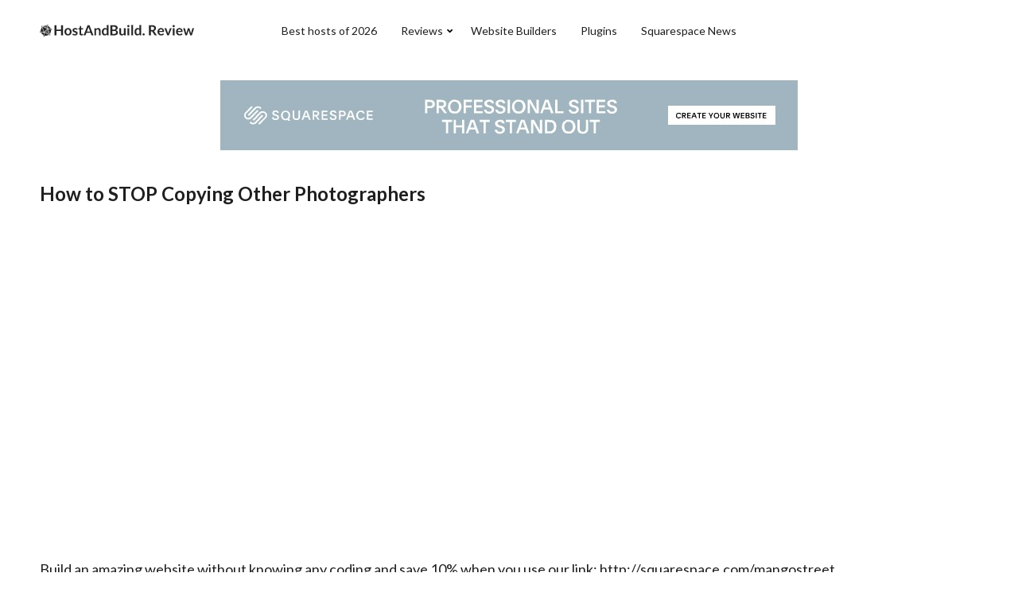

--- FILE ---
content_type: text/html; charset=UTF-8
request_url: http://hostandbuild.review/squarespace-tutorial/how-to-stop-copying-other-photographers/
body_size: 7182
content:
<!DOCTYPE html>
<html lang="en-US">
<head>
  <script src="https://ajax.googleapis.com/ajax/libs/jquery/3.1.1/jquery.min.js"></script>
  <link rel="stylesheet" href="https://use.fontawesome.com/releases/v5.3.1/css/all.css" integrity="sha384-mzrmE5qonljUremFsqc01SB46JvROS7bZs3IO2EmfFsd15uHvIt+Y8vEf7N7fWAU" crossorigin="anonymous">
    <meta charset="UTF-8">
    <meta name="viewport" content="width=device-width, initial-scale=1">
    <title>How to STOP Copying Other Photographers &#8211; HostAndBuild.Review</title>
<meta name='robots' content='max-image-preview:large' />
	<style>img:is([sizes="auto" i], [sizes^="auto," i]) { contain-intrinsic-size: 3000px 1500px }</style>
	<link rel='dns-prefetch' href='//fonts.googleapis.com' />
<link rel="alternate" type="application/rss+xml" title="HostAndBuild.Review &raquo; Feed" href="https://hostandbuild.review/feed/" />
<link rel="alternate" type="application/rss+xml" title="HostAndBuild.Review &raquo; Comments Feed" href="https://hostandbuild.review/comments/feed/" />
<meta property="og:title" content="How to STOP Copying Other Photographers"/><meta property="og:image" content="https://hostandbuild.review/wp-content/uploads/2023/01/1672962026_maxresdefault.jpg"/><meta property="og:description" content="Build an amazing website without knowing any coding and save 10% when you use our..." /><meta property="og:type" content="article"/><meta property="og:url" content="https://hostandbuild.review/squarespace-tutorial/how-to-stop-copying-other-photographers/"/><script type="text/javascript">
/* <![CDATA[ */
window._wpemojiSettings = {"baseUrl":"https:\/\/s.w.org\/images\/core\/emoji\/16.0.1\/72x72\/","ext":".png","svgUrl":"https:\/\/s.w.org\/images\/core\/emoji\/16.0.1\/svg\/","svgExt":".svg","source":{"concatemoji":"http:\/\/hostandbuild.review\/wp-includes\/js\/wp-emoji-release.min.js?ver=6.8.3"}};
/*! This file is auto-generated */
!function(s,n){var o,i,e;function c(e){try{var t={supportTests:e,timestamp:(new Date).valueOf()};sessionStorage.setItem(o,JSON.stringify(t))}catch(e){}}function p(e,t,n){e.clearRect(0,0,e.canvas.width,e.canvas.height),e.fillText(t,0,0);var t=new Uint32Array(e.getImageData(0,0,e.canvas.width,e.canvas.height).data),a=(e.clearRect(0,0,e.canvas.width,e.canvas.height),e.fillText(n,0,0),new Uint32Array(e.getImageData(0,0,e.canvas.width,e.canvas.height).data));return t.every(function(e,t){return e===a[t]})}function u(e,t){e.clearRect(0,0,e.canvas.width,e.canvas.height),e.fillText(t,0,0);for(var n=e.getImageData(16,16,1,1),a=0;a<n.data.length;a++)if(0!==n.data[a])return!1;return!0}function f(e,t,n,a){switch(t){case"flag":return n(e,"\ud83c\udff3\ufe0f\u200d\u26a7\ufe0f","\ud83c\udff3\ufe0f\u200b\u26a7\ufe0f")?!1:!n(e,"\ud83c\udde8\ud83c\uddf6","\ud83c\udde8\u200b\ud83c\uddf6")&&!n(e,"\ud83c\udff4\udb40\udc67\udb40\udc62\udb40\udc65\udb40\udc6e\udb40\udc67\udb40\udc7f","\ud83c\udff4\u200b\udb40\udc67\u200b\udb40\udc62\u200b\udb40\udc65\u200b\udb40\udc6e\u200b\udb40\udc67\u200b\udb40\udc7f");case"emoji":return!a(e,"\ud83e\udedf")}return!1}function g(e,t,n,a){var r="undefined"!=typeof WorkerGlobalScope&&self instanceof WorkerGlobalScope?new OffscreenCanvas(300,150):s.createElement("canvas"),o=r.getContext("2d",{willReadFrequently:!0}),i=(o.textBaseline="top",o.font="600 32px Arial",{});return e.forEach(function(e){i[e]=t(o,e,n,a)}),i}function t(e){var t=s.createElement("script");t.src=e,t.defer=!0,s.head.appendChild(t)}"undefined"!=typeof Promise&&(o="wpEmojiSettingsSupports",i=["flag","emoji"],n.supports={everything:!0,everythingExceptFlag:!0},e=new Promise(function(e){s.addEventListener("DOMContentLoaded",e,{once:!0})}),new Promise(function(t){var n=function(){try{var e=JSON.parse(sessionStorage.getItem(o));if("object"==typeof e&&"number"==typeof e.timestamp&&(new Date).valueOf()<e.timestamp+604800&&"object"==typeof e.supportTests)return e.supportTests}catch(e){}return null}();if(!n){if("undefined"!=typeof Worker&&"undefined"!=typeof OffscreenCanvas&&"undefined"!=typeof URL&&URL.createObjectURL&&"undefined"!=typeof Blob)try{var e="postMessage("+g.toString()+"("+[JSON.stringify(i),f.toString(),p.toString(),u.toString()].join(",")+"));",a=new Blob([e],{type:"text/javascript"}),r=new Worker(URL.createObjectURL(a),{name:"wpTestEmojiSupports"});return void(r.onmessage=function(e){c(n=e.data),r.terminate(),t(n)})}catch(e){}c(n=g(i,f,p,u))}t(n)}).then(function(e){for(var t in e)n.supports[t]=e[t],n.supports.everything=n.supports.everything&&n.supports[t],"flag"!==t&&(n.supports.everythingExceptFlag=n.supports.everythingExceptFlag&&n.supports[t]);n.supports.everythingExceptFlag=n.supports.everythingExceptFlag&&!n.supports.flag,n.DOMReady=!1,n.readyCallback=function(){n.DOMReady=!0}}).then(function(){return e}).then(function(){var e;n.supports.everything||(n.readyCallback(),(e=n.source||{}).concatemoji?t(e.concatemoji):e.wpemoji&&e.twemoji&&(t(e.twemoji),t(e.wpemoji)))}))}((window,document),window._wpemojiSettings);
/* ]]> */
</script>
<style id='wp-emoji-styles-inline-css' type='text/css'>

	img.wp-smiley, img.emoji {
		display: inline !important;
		border: none !important;
		box-shadow: none !important;
		height: 1em !important;
		width: 1em !important;
		margin: 0 0.07em !important;
		vertical-align: -0.1em !important;
		background: none !important;
		padding: 0 !important;
	}
</style>
<link rel='stylesheet' id='wp-block-library-css' href='http://hostandbuild.review/wp-includes/css/dist/block-library/style.min.css?ver=6.8.3' type='text/css' media='all' />
<style id='classic-theme-styles-inline-css' type='text/css'>
/*! This file is auto-generated */
.wp-block-button__link{color:#fff;background-color:#32373c;border-radius:9999px;box-shadow:none;text-decoration:none;padding:calc(.667em + 2px) calc(1.333em + 2px);font-size:1.125em}.wp-block-file__button{background:#32373c;color:#fff;text-decoration:none}
</style>
<style id='global-styles-inline-css' type='text/css'>
:root{--wp--preset--aspect-ratio--square: 1;--wp--preset--aspect-ratio--4-3: 4/3;--wp--preset--aspect-ratio--3-4: 3/4;--wp--preset--aspect-ratio--3-2: 3/2;--wp--preset--aspect-ratio--2-3: 2/3;--wp--preset--aspect-ratio--16-9: 16/9;--wp--preset--aspect-ratio--9-16: 9/16;--wp--preset--color--black: #000000;--wp--preset--color--cyan-bluish-gray: #abb8c3;--wp--preset--color--white: #ffffff;--wp--preset--color--pale-pink: #f78da7;--wp--preset--color--vivid-red: #cf2e2e;--wp--preset--color--luminous-vivid-orange: #ff6900;--wp--preset--color--luminous-vivid-amber: #fcb900;--wp--preset--color--light-green-cyan: #7bdcb5;--wp--preset--color--vivid-green-cyan: #00d084;--wp--preset--color--pale-cyan-blue: #8ed1fc;--wp--preset--color--vivid-cyan-blue: #0693e3;--wp--preset--color--vivid-purple: #9b51e0;--wp--preset--gradient--vivid-cyan-blue-to-vivid-purple: linear-gradient(135deg,rgba(6,147,227,1) 0%,rgb(155,81,224) 100%);--wp--preset--gradient--light-green-cyan-to-vivid-green-cyan: linear-gradient(135deg,rgb(122,220,180) 0%,rgb(0,208,130) 100%);--wp--preset--gradient--luminous-vivid-amber-to-luminous-vivid-orange: linear-gradient(135deg,rgba(252,185,0,1) 0%,rgba(255,105,0,1) 100%);--wp--preset--gradient--luminous-vivid-orange-to-vivid-red: linear-gradient(135deg,rgba(255,105,0,1) 0%,rgb(207,46,46) 100%);--wp--preset--gradient--very-light-gray-to-cyan-bluish-gray: linear-gradient(135deg,rgb(238,238,238) 0%,rgb(169,184,195) 100%);--wp--preset--gradient--cool-to-warm-spectrum: linear-gradient(135deg,rgb(74,234,220) 0%,rgb(151,120,209) 20%,rgb(207,42,186) 40%,rgb(238,44,130) 60%,rgb(251,105,98) 80%,rgb(254,248,76) 100%);--wp--preset--gradient--blush-light-purple: linear-gradient(135deg,rgb(255,206,236) 0%,rgb(152,150,240) 100%);--wp--preset--gradient--blush-bordeaux: linear-gradient(135deg,rgb(254,205,165) 0%,rgb(254,45,45) 50%,rgb(107,0,62) 100%);--wp--preset--gradient--luminous-dusk: linear-gradient(135deg,rgb(255,203,112) 0%,rgb(199,81,192) 50%,rgb(65,88,208) 100%);--wp--preset--gradient--pale-ocean: linear-gradient(135deg,rgb(255,245,203) 0%,rgb(182,227,212) 50%,rgb(51,167,181) 100%);--wp--preset--gradient--electric-grass: linear-gradient(135deg,rgb(202,248,128) 0%,rgb(113,206,126) 100%);--wp--preset--gradient--midnight: linear-gradient(135deg,rgb(2,3,129) 0%,rgb(40,116,252) 100%);--wp--preset--font-size--small: 13px;--wp--preset--font-size--medium: 20px;--wp--preset--font-size--large: 36px;--wp--preset--font-size--x-large: 42px;--wp--preset--spacing--20: 0.44rem;--wp--preset--spacing--30: 0.67rem;--wp--preset--spacing--40: 1rem;--wp--preset--spacing--50: 1.5rem;--wp--preset--spacing--60: 2.25rem;--wp--preset--spacing--70: 3.38rem;--wp--preset--spacing--80: 5.06rem;--wp--preset--shadow--natural: 6px 6px 9px rgba(0, 0, 0, 0.2);--wp--preset--shadow--deep: 12px 12px 50px rgba(0, 0, 0, 0.4);--wp--preset--shadow--sharp: 6px 6px 0px rgba(0, 0, 0, 0.2);--wp--preset--shadow--outlined: 6px 6px 0px -3px rgba(255, 255, 255, 1), 6px 6px rgba(0, 0, 0, 1);--wp--preset--shadow--crisp: 6px 6px 0px rgba(0, 0, 0, 1);}:where(.is-layout-flex){gap: 0.5em;}:where(.is-layout-grid){gap: 0.5em;}body .is-layout-flex{display: flex;}.is-layout-flex{flex-wrap: wrap;align-items: center;}.is-layout-flex > :is(*, div){margin: 0;}body .is-layout-grid{display: grid;}.is-layout-grid > :is(*, div){margin: 0;}:where(.wp-block-columns.is-layout-flex){gap: 2em;}:where(.wp-block-columns.is-layout-grid){gap: 2em;}:where(.wp-block-post-template.is-layout-flex){gap: 1.25em;}:where(.wp-block-post-template.is-layout-grid){gap: 1.25em;}.has-black-color{color: var(--wp--preset--color--black) !important;}.has-cyan-bluish-gray-color{color: var(--wp--preset--color--cyan-bluish-gray) !important;}.has-white-color{color: var(--wp--preset--color--white) !important;}.has-pale-pink-color{color: var(--wp--preset--color--pale-pink) !important;}.has-vivid-red-color{color: var(--wp--preset--color--vivid-red) !important;}.has-luminous-vivid-orange-color{color: var(--wp--preset--color--luminous-vivid-orange) !important;}.has-luminous-vivid-amber-color{color: var(--wp--preset--color--luminous-vivid-amber) !important;}.has-light-green-cyan-color{color: var(--wp--preset--color--light-green-cyan) !important;}.has-vivid-green-cyan-color{color: var(--wp--preset--color--vivid-green-cyan) !important;}.has-pale-cyan-blue-color{color: var(--wp--preset--color--pale-cyan-blue) !important;}.has-vivid-cyan-blue-color{color: var(--wp--preset--color--vivid-cyan-blue) !important;}.has-vivid-purple-color{color: var(--wp--preset--color--vivid-purple) !important;}.has-black-background-color{background-color: var(--wp--preset--color--black) !important;}.has-cyan-bluish-gray-background-color{background-color: var(--wp--preset--color--cyan-bluish-gray) !important;}.has-white-background-color{background-color: var(--wp--preset--color--white) !important;}.has-pale-pink-background-color{background-color: var(--wp--preset--color--pale-pink) !important;}.has-vivid-red-background-color{background-color: var(--wp--preset--color--vivid-red) !important;}.has-luminous-vivid-orange-background-color{background-color: var(--wp--preset--color--luminous-vivid-orange) !important;}.has-luminous-vivid-amber-background-color{background-color: var(--wp--preset--color--luminous-vivid-amber) !important;}.has-light-green-cyan-background-color{background-color: var(--wp--preset--color--light-green-cyan) !important;}.has-vivid-green-cyan-background-color{background-color: var(--wp--preset--color--vivid-green-cyan) !important;}.has-pale-cyan-blue-background-color{background-color: var(--wp--preset--color--pale-cyan-blue) !important;}.has-vivid-cyan-blue-background-color{background-color: var(--wp--preset--color--vivid-cyan-blue) !important;}.has-vivid-purple-background-color{background-color: var(--wp--preset--color--vivid-purple) !important;}.has-black-border-color{border-color: var(--wp--preset--color--black) !important;}.has-cyan-bluish-gray-border-color{border-color: var(--wp--preset--color--cyan-bluish-gray) !important;}.has-white-border-color{border-color: var(--wp--preset--color--white) !important;}.has-pale-pink-border-color{border-color: var(--wp--preset--color--pale-pink) !important;}.has-vivid-red-border-color{border-color: var(--wp--preset--color--vivid-red) !important;}.has-luminous-vivid-orange-border-color{border-color: var(--wp--preset--color--luminous-vivid-orange) !important;}.has-luminous-vivid-amber-border-color{border-color: var(--wp--preset--color--luminous-vivid-amber) !important;}.has-light-green-cyan-border-color{border-color: var(--wp--preset--color--light-green-cyan) !important;}.has-vivid-green-cyan-border-color{border-color: var(--wp--preset--color--vivid-green-cyan) !important;}.has-pale-cyan-blue-border-color{border-color: var(--wp--preset--color--pale-cyan-blue) !important;}.has-vivid-cyan-blue-border-color{border-color: var(--wp--preset--color--vivid-cyan-blue) !important;}.has-vivid-purple-border-color{border-color: var(--wp--preset--color--vivid-purple) !important;}.has-vivid-cyan-blue-to-vivid-purple-gradient-background{background: var(--wp--preset--gradient--vivid-cyan-blue-to-vivid-purple) !important;}.has-light-green-cyan-to-vivid-green-cyan-gradient-background{background: var(--wp--preset--gradient--light-green-cyan-to-vivid-green-cyan) !important;}.has-luminous-vivid-amber-to-luminous-vivid-orange-gradient-background{background: var(--wp--preset--gradient--luminous-vivid-amber-to-luminous-vivid-orange) !important;}.has-luminous-vivid-orange-to-vivid-red-gradient-background{background: var(--wp--preset--gradient--luminous-vivid-orange-to-vivid-red) !important;}.has-very-light-gray-to-cyan-bluish-gray-gradient-background{background: var(--wp--preset--gradient--very-light-gray-to-cyan-bluish-gray) !important;}.has-cool-to-warm-spectrum-gradient-background{background: var(--wp--preset--gradient--cool-to-warm-spectrum) !important;}.has-blush-light-purple-gradient-background{background: var(--wp--preset--gradient--blush-light-purple) !important;}.has-blush-bordeaux-gradient-background{background: var(--wp--preset--gradient--blush-bordeaux) !important;}.has-luminous-dusk-gradient-background{background: var(--wp--preset--gradient--luminous-dusk) !important;}.has-pale-ocean-gradient-background{background: var(--wp--preset--gradient--pale-ocean) !important;}.has-electric-grass-gradient-background{background: var(--wp--preset--gradient--electric-grass) !important;}.has-midnight-gradient-background{background: var(--wp--preset--gradient--midnight) !important;}.has-small-font-size{font-size: var(--wp--preset--font-size--small) !important;}.has-medium-font-size{font-size: var(--wp--preset--font-size--medium) !important;}.has-large-font-size{font-size: var(--wp--preset--font-size--large) !important;}.has-x-large-font-size{font-size: var(--wp--preset--font-size--x-large) !important;}
:where(.wp-block-post-template.is-layout-flex){gap: 1.25em;}:where(.wp-block-post-template.is-layout-grid){gap: 1.25em;}
:where(.wp-block-columns.is-layout-flex){gap: 2em;}:where(.wp-block-columns.is-layout-grid){gap: 2em;}
:root :where(.wp-block-pullquote){font-size: 1.5em;line-height: 1.6;}
</style>
<link rel='stylesheet' id='wp_automatic_gallery_style-css' href='http://hostandbuild.review/wp-content/plugins/wp-automatic/css/wp-automatic.css?ver=1.0.0' type='text/css' media='all' />
<link rel='stylesheet' id='parent-style-css' href='http://hostandbuild.review/wp-content/themes/jacob/style.css?ver=6.8.3' type='text/css' media='all' />
<link rel='stylesheet' id='jacob-google-fonts-css' href='https://fonts.googleapis.com/css2?family=Lato%3Awght%40400%3B700&#038;display=swap&#038;ver=6.8.3' type='text/css' media='all' />
<script type="text/javascript" src="http://hostandbuild.review/wp-includes/js/jquery/jquery.min.js?ver=3.7.1" id="jquery-core-js"></script>
<script type="text/javascript" src="http://hostandbuild.review/wp-includes/js/jquery/jquery-migrate.min.js?ver=3.4.1" id="jquery-migrate-js"></script>
<script type="text/javascript" src="http://hostandbuild.review/wp-content/plugins/wp-automatic/js/main-front.js?ver=6.8.3" id="wp_automatic_gallery-js"></script>
<link rel="https://api.w.org/" href="https://hostandbuild.review/wp-json/" /><link rel="EditURI" type="application/rsd+xml" title="RSD" href="https://hostandbuild.review/xmlrpc.php?rsd" />
<meta name="generator" content="WordPress 6.8.3" />
<link rel='shortlink' href='https://hostandbuild.review/?p=1076' />
<link rel="alternate" title="oEmbed (JSON)" type="application/json+oembed" href="https://hostandbuild.review/wp-json/oembed/1.0/embed?url=https%3A%2F%2Fhostandbuild.review%2Fsquarespace-tutorial%2Fhow-to-stop-copying-other-photographers%2F" />
<link rel="alternate" title="oEmbed (XML)" type="text/xml+oembed" href="https://hostandbuild.review/wp-json/oembed/1.0/embed?url=https%3A%2F%2Fhostandbuild.review%2Fsquarespace-tutorial%2Fhow-to-stop-copying-other-photographers%2F&#038;format=xml" />
<script type="text/javascript">
           var ajaxurl = "https://hostandbuild.review/wp-admin/admin-ajax.php";
         </script><style type="text/css">.recentcomments a{display:inline !important;padding:0 !important;margin:0 !important;}</style><link rel="icon" href="https://hostandbuild.review/wp-content/uploads/2020/11/cropped-fav_Kreslic?-pl?tno-1.png" sizes="32x32" />
<link rel="icon" href="https://hostandbuild.review/wp-content/uploads/2020/11/cropped-fav_Kreslic?-pl?tno-1.png" sizes="192x192" />
<link rel="apple-touch-icon" href="https://hostandbuild.review/wp-content/uploads/2020/11/cropped-fav_Kreslic?-pl?tno-1.png" />
<meta name="msapplication-TileImage" content="https://hostandbuild.review/wp-content/uploads/2020/11/cropped-fav_Kreslic?-pl?tno-1.png" />
	<meta name="propeller" content="a488c29e016457d6a3f6992de12d8c82">
</head>
<body class="wp-singular squarespace-tutorial-template-default single single-squarespace-tutorial postid-1076 wp-theme-jacob">
    <div class="wrapper">
      <div class="header">
          <div class="in header_in">

            <div class="mobile_menu">
              <div id="spoustec_mobilniho_menu">

                <div class="hambac hambac--squeeze">
                  <div class="hambac-box">
                    <div class="hambac-inner"></div>
                  </div>
                </div>

              </div>
              <div id="mobilni_menu">
                <ul>
                <li> <a href="https://hostandbuild.review/hosting-providers">Best hosts of 2026</a></li>
                <li> <a href="https://hostandbuild.review/website-builders">Website Builders</a></li>
                <li style="display: none"> <a href="https://hostandbuild.review/squarespace-tutorials">Squarespace Tutorials</a></li>
                <li> <a href="https://hostandbuild.review/plugins">Plugins</a></li>
                <li> <a href="https://hostandbuild.review/squarespace-news">Squarespace News</a></li>
                </ul>
              </div>
            </div>

            <div class="header_logo">
              <a href="https://hostandbuild.review"><img src="http://hostandbuild.review/wp-content/themes/jacob/img/logo.svg" alt="Smaller gifts"></a>
            </div>
            <div class="menu desktop_menu">
                <ul>
                  <li> <a href="https://hostandbuild.review/hosting-providers">Best hosts of 2026</a></li>
                  <li class="menu_se_sipkou"><span class="submenu_spoustec" href="https://hostandbuild.review/reviews">Reviews <img class="sipka_dolu" src="http://hostandbuild.review/wp-content/themes/jacob/img/sipka_dolu.svg"></span>
                    <div class="submenu_content">
                      <div class="submenu_content_in">
                        <div class="submenu_left">
                          <h3>Reviews of Web Hosting Providers</h3>
                          <p>We have been using and testing multiple web hosting providers since 2010. Based on our longterm testing, we are bringing you a comparison that will help you choose the best host for you.</p>
                        </div>
                        <div class="submenu_right">
                          <h3>Most Popular Hosts</h3>
                          <div class="header_providers">
                                                                                      <ul>
                            	                            	<li><a href="https://hostandbuild.review/provider/a2-hosting/">A2 Hosting</a></li>
                            	                            	<li><a href="https://hostandbuild.review/provider/bluehost/">Bluehost</a></li>
                            	                            	<li><a href="https://hostandbuild.review/provider/cloudways/">Cloudways</a></li>
                            	                            	<li><a href="https://hostandbuild.review/provider/dreamhost/">Dreamhost</a></li>
                            	                            	<li><a href="https://hostandbuild.review/provider/fastcomet/">FastComet</a></li>
                            	                            	<li><a href="https://hostandbuild.review/provider/greengeeks/">GreenGeeks</a></li>
                            	                            	<li><a href="https://hostandbuild.review/provider/hostgator/">Hostgator</a></li>
                            	                            	<li><a href="https://hostandbuild.review/provider/hostinger/">Hostinger</a></li>
                            	                            	<li><a href="https://hostandbuild.review/provider/hostpapa/">HostPapa</a></li>
                            	                            	<li><a href="https://hostandbuild.review/provider/inmotion/">InMotion</a></li>
                            	                            	<li><a href="https://hostandbuild.review/provider/justhost/">JustHost</a></li>
                            	                            	<li><a href="https://hostandbuild.review/provider/kinsta/">Kinsta</a></li>
                            	                            	<li><a href="https://hostandbuild.review/provider/scala-hosting/">Scala Hosting</a></li>
                            	                            	<li><a href="https://hostandbuild.review/provider/siteground/">SiteGround</a></li>
                            	                            	<li><a href="https://hostandbuild.review/provider/wp-engine/">WP Engine</a></li>
                            	                            </ul>
                            
                                                      </div>
                          <div class="clear"></div>
                        </div>
                        <div class="clear"></div>
                      </div>
                    </div>
                  </li>
                  <li> <a href="https://hostandbuild.review/website-builders">Website Builders</a></li>
                  <li style="display: none"> <a href="https://hostandbuild.review/squarespace-tutorials">Squarespace Tutorials</a></li>
                  <li> <a href="https://hostandbuild.review/plugins">Plugins</a></li>
                  <li> <a href="https://hostandbuild.review/squarespace-news">Squarespace News</a></li>
                  <div class="clear"></div>
                </ul>
            </div>


          </div>
      </div>

      <script>

      function createCookie(name,value,days) {
      if (days) {
          var date = new Date();
          date.setTime(date.getTime()+(days*24*60*60*1000));
          var expires = "; expires="+date.toGMTString();
      }
      else var expires = "";
      document.cookie = name+"="+value+expires+"; path=/";
      }

      function readCookie(name) {
        var nameEQ = name + "=";
        var ca = document.cookie.split(';');
        for (var i = 0; i < ca.length; i++) {
          var c = ca[i];
          while (c.charAt(0) == ' ') c = c.substring(1, c.length);
          if (c.indexOf(nameEQ) == 0) return c.substring(nameEQ.length, c.length);
        }
        return null;
      }


        if (readCookie('zapamatovanyNavstevnik') === 'true') {
         $('#websitetheory_cookies').hide();
        } else {
         $('#websitetheory_cookies').show();
        }



      jQuery(document).ready(function($) {

        $('#websitetheory_cookie_souhlas').click( function( event ){
          event.preventDefault();
          $('#websitetheory_cookies').hide();
          createCookie('zapamatovanyNavstevnik', 'true', 50);
        });

      $('#spoustec_mobilniho_menu').click( function(){

        var io = this.io ^= 1;

            $(this).css({
                color: io?"#4d4d4d":"#000",
                transition:"all 1s ease"
            });

            if(io){


              $('#mobilni_menu').addClass('menu_aktivni');
              $(this).addClass('je_aktivni');
              $('.hambac').addClass('is-active');

            }else{

              $('#mobilni_menu').removeClass('menu_aktivni');
            //  $('#mobilni_menu').hide();
              $(this).removeClass('je_aktivni');
              $('.hambac').removeClass('is-active');

            }

      });

      });

      </script>


<div class="single_wrapper">
  <div class="single_wrapper_in in">

<div class="single_loop">
  	<div class="sflo_banner">
		<a target="_blank" href="https://squarespace.syuh.net/xk15xv"><img src="https://indoleads.nyc3.cdn.digitaloceanspaces.com/uploads/offers/banners/0ff520ce7ad50.jpeg" alt="Squarespace"></a> 
	</div>
    <h1 style="margin-bottom: 30px;">How to STOP Copying Other Photographers</h1>
    <p><iframe  width="580" height="385" src="https://www.youtube.com/embed/-an4UwaRAoU" frameborder="0" allowfullscreen></iframe></p>
<div class="video_description">Build an amazing website without knowing any coding and save 10% when you use our link: http://squarespace.com/mangostreet &#8230;</div>
<p><a class="video_link" href="https://www.youtube.com/watch?v=-an4UwaRAoU">source</a></p>
  
</div>

  </div>
</div>


<div class="footer_container">
<div class="footer">
  <div class="footer_in in">
    <div class="footer_section footer_description">
      <a href="https://hostandbuild.review"><img src="http://hostandbuild.review/wp-content/themes/jacob/img/logo.svg" /></a>
      <p>We compare the most popular web hosting providers to help you choose the best one.</p>
    </div>
    <div class="footer_section footer_menu">
      <div class="footer_center_in">
      <div class="footer_center">
        <h3>Information</h3>
        <ul>
          <li class="footer_item_op"> <a href="https://hostandbuild.review/contact">Contact</a> </li>
          <li class="footer_item_op"> <a href="https://hostandbuild.review/terms">Terms of Use</a> </li>
          <li class="footer_item_rr"> <a href="https://hostandbuild.review/privacy-policy">Privacy Policy</a> </li>
        </ul>
      </div>
      <div class="footer_center">
        <h3>Top 5 Webhosting Providers</h3>
                        <ul>
                    <li> <a href="https://hostandbuild.review/provider/bluehost/">Bluehost</a> </li>
                  <li> <a href="https://hostandbuild.review/provider/kinsta/">Kinsta</a> </li>
                  <li> <a href="https://hostandbuild.review/provider/scala-hosting/">Scala Hosting</a> </li>
                  <li> <a href="https://hostandbuild.review/provider/fastcomet/">FastComet</a> </li>
                  <li> <a href="https://hostandbuild.review/provider/wp-engine/">WP Engine</a> </li>
              </ul>
            </div>
      <div class="clear"></div>
    </div>
    </div>
    <div class="footer_section footer_social">
      <h4>Let's stay in touch</h4>
      <div class="social_icons">
        <a href="https://www.facebook.com/#" target="_blank"><img src="http://hostandbuild.review/wp-content/themes/jacob/img/fb.svg" /></a>
        <a href="https://instagram.com/#" target="_blank"><img src="http://hostandbuild.review/wp-content/themes/jacob/img/ig.svg" /></a>
      </div>
    </div>
    <div class="clear"></div>
  </div>
</div>
<div class="copyright">
  <div class="copyright_in in">
    © 2026 HostAndBuild.Review  </div>
</div>
</div>
</div>
<script type="speculationrules">
{"prefetch":[{"source":"document","where":{"and":[{"href_matches":"\/*"},{"not":{"href_matches":["\/wp-*.php","\/wp-admin\/*","\/wp-content\/uploads\/*","\/wp-content\/*","\/wp-content\/plugins\/*","\/wp-content\/themes\/jacob\/*","\/*\\?(.+)"]}},{"not":{"selector_matches":"a[rel~=\"nofollow\"]"}},{"not":{"selector_matches":".no-prefetch, .no-prefetch a"}}]},"eagerness":"conservative"}]}
</script>
<script type="text/javascript" id="ta_main_js-js-extra">
/* <![CDATA[ */
var thirsty_global_vars = {"home_url":"\/\/hostandbuild.review","ajax_url":"https:\/\/hostandbuild.review\/wp-admin\/admin-ajax.php","link_fixer_enabled":"yes","link_prefix":"link","link_prefixes":["recommends","link"],"post_id":"1076","enable_record_stats":"yes","enable_js_redirect":"yes","disable_thirstylink_class":""};
/* ]]> */
</script>
<script type="text/javascript" src="http://hostandbuild.review/wp-content/plugins/thirstyaffiliates/js/app/ta.js?ver=3.11.9" id="ta_main_js-js"></script>
</body>
</html>
